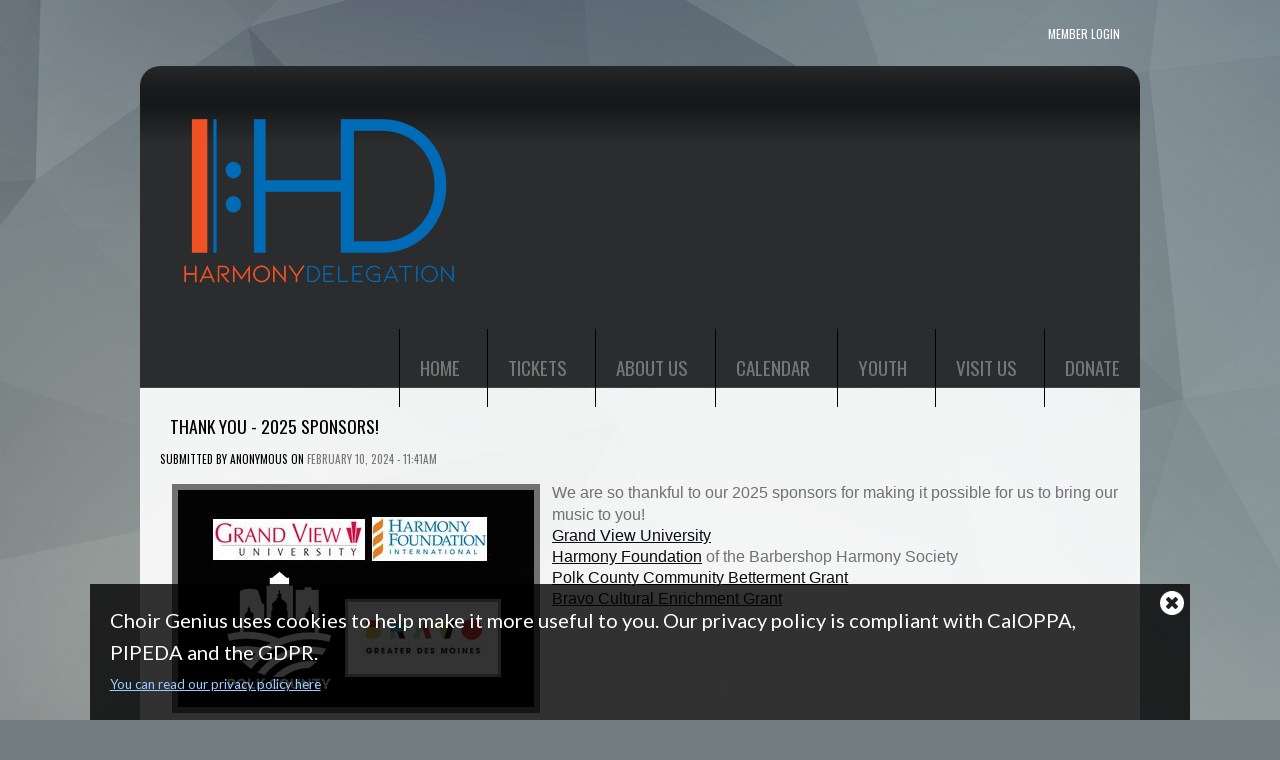

--- FILE ---
content_type: text/html; charset=utf-8
request_url: https://harmonydelegation.com/node/15354
body_size: 7003
content:
<!DOCTYPE html PUBLIC "-//W3C//DTD HTML+RDFa 1.1//EN"
"http://www.w3.org/MarkUp/DTD/xhtml-rdfa-1.dtd">
<!--[if IE 8 ]><html lang="en" dir="ltr" version="HTML+RDFa 1.1"
  xmlns:content="http://purl.org/rss/1.0/modules/content/"
  xmlns:dc="http://purl.org/dc/terms/"
  xmlns:foaf="http://xmlns.com/foaf/0.1/"
  xmlns:og="http://ogp.me/ns#"
  xmlns:rdfs="http://www.w3.org/2000/01/rdf-schema#"
  xmlns:sioc="http://rdfs.org/sioc/ns#"
  xmlns:sioct="http://rdfs.org/sioc/types#"
  xmlns:skos="http://www.w3.org/2004/02/skos/core#"
  xmlns:xsd="http://www.w3.org/2001/XMLSchema#" class="no-js ie8"><![endif]-->
<!--[if IE 9 ]><html lang="en" dir="ltr" version="HTML+RDFa 1.1"
  xmlns:content="http://purl.org/rss/1.0/modules/content/"
  xmlns:dc="http://purl.org/dc/terms/"
  xmlns:foaf="http://xmlns.com/foaf/0.1/"
  xmlns:og="http://ogp.me/ns#"
  xmlns:rdfs="http://www.w3.org/2000/01/rdf-schema#"
  xmlns:sioc="http://rdfs.org/sioc/ns#"
  xmlns:sioct="http://rdfs.org/sioc/types#"
  xmlns:skos="http://www.w3.org/2004/02/skos/core#"
  xmlns:xsd="http://www.w3.org/2001/XMLSchema#" class="no-js ie9"><![endif]-->
<!--[if (gt IE 9)|!(IE)]><!--><html lang="en" dir="ltr" version="HTML+RDFa 1.1"
  xmlns:content="http://purl.org/rss/1.0/modules/content/"
  xmlns:dc="http://purl.org/dc/terms/"
  xmlns:foaf="http://xmlns.com/foaf/0.1/"
  xmlns:og="http://ogp.me/ns#"
  xmlns:rdfs="http://www.w3.org/2000/01/rdf-schema#"
  xmlns:sioc="http://rdfs.org/sioc/ns#"
  xmlns:sioct="http://rdfs.org/sioc/types#"
  xmlns:skos="http://www.w3.org/2004/02/skos/core#"
  xmlns:xsd="http://www.w3.org/2001/XMLSchema#" class="no-js"><!--<![endif]-->
<head profile="http://www.w3.org/1999/xhtml/vocab">

  <meta charset="utf-8" />
<meta name="Generator" content="Drupal 7 (http://drupal.org)" />
<link rel="canonical" href="/node/15354" />
<link rel="shortlink" href="/node/15354" />
<link rel="shortcut icon" href="https://harmonydelegation.com/sites/harmonydelegation.com/files/Harmony%20Delegation-tagline%20small_0.png" type="image/png" />
  
  <!--[if lte IE 7]> <div style=' text-align:center; clear: both; padding:0 0 0 15px; position: relative;'> <a href="http://windows.microsoft.com/en-US/internet-explorer/products/ie/home?ocid=ie6_countdown_bannercode"><img src="http://storage.ie6countdown.com/assets/100/images/banners/warning_bar_0000_us.jpg" border="0" height="42" width="820" alt="You are using an outdated browser. For a faster, safer browsing experience, upgrade for free today." /></a></div> <![endif]-->
  
  <title>Thank You - 2025 Sponsors! | Harmony Delegation Chorus</title>
  <meta name="viewport" content="initial-scale = 1.0,maximum-scale = 1.0">
  
  <!--[if LT IE 9]>
  <script src="http://html5shim.googlecode.com/svn/trunk/html5.js"></script>
  <![endif]-->
  
  <!--[if lte IE 8]>
	<style type="text/css">
    	.poll .bar, .poll .bar .foreground { behavior:url(/sites/all/themes/g3pub-themes/surfer/js/PIE.php); zoom:1}
	</style>
<![endif]-->

  <style type="text/css" media="all">
@import url("https://harmonydelegation.com/modules/system/system.base.css?t37bra");
@import url("https://harmonydelegation.com/modules/system/system.menus.css?t37bra");
@import url("https://harmonydelegation.com/modules/system/system.messages.css?t37bra");
@import url("https://harmonydelegation.com/modules/system/system.theme.css?t37bra");
</style>
<style type="text/css" media="all">
@import url("https://harmonydelegation.com/modules/book/book.css?t37bra");
@import url("https://harmonydelegation.com/sites/all/modules/g3modules/calendar/css/calendar_multiday.css?t37bra");
@import url("https://harmonydelegation.com/modules/comment/comment.css?t37bra");
@import url("https://harmonydelegation.com/sites/all/modules/g3modules/date/date_repeat_field/date_repeat_field.css?t37bra");
@import url("https://harmonydelegation.com/modules/field/theme/field.css?t37bra");
@import url("https://harmonydelegation.com/sites/all/modules/g3modules/field_hidden/field_hidden.css?t37bra");
</style>
<style type="text/css" media="screen">
@import url("https://harmonydelegation.com/sites/all/modules/g3modules/flexslider/assets/css/flexslider_img.css?t37bra");
</style>
<style type="text/css" media="all">
@import url("https://harmonydelegation.com/sites/all/modules/g3modules/forena/forena_query.css?t37bra");
@import url("https://harmonydelegation.com/modules/node/node.css?t37bra");
@import url("https://harmonydelegation.com/modules/poll/poll.css?t37bra");
@import url("https://harmonydelegation.com/modules/search/search.css?t37bra");
@import url("https://harmonydelegation.com/modules/user/user.css?t37bra");
@import url("https://harmonydelegation.com/sites/all/modules/g3modules/views/css/views.css?t37bra");
@import url("https://harmonydelegation.com/sites/all/modules/g3modules/ckeditor/css/ckeditor.css?t37bra");
</style>
<style type="text/css" media="all">
@import url("https://harmonydelegation.com/sites/all/modules/g3modules/colorbox/styles/default/colorbox_style.css?t37bra");
@import url("https://harmonydelegation.com/sites/all/modules/g3modules/ctools/css/ctools.css?t37bra");
@import url("https://harmonydelegation.com/sites/all/modules/g3modules/follow/follow.css?t37bra");
@import url("https://harmonydelegation.com/sites/all/modules/g3modules/responsive_menus/styles/responsive_menus_simple/css/responsive_menus_simple.css?t37bra");
@import url("https://harmonydelegation.com/sites/all/libraries/select2/select2.css?t37bra");
@import url("https://harmonydelegation.com/sites/all/modules/g3modules/select2/css/select2_integration.css?t37bra");
@import url("https://harmonydelegation.com/sites/all/libraries/superfish/css/superfish.css?t37bra");
</style>
<style type="text/css" media="screen">
@import url("https://harmonydelegation.com/sites/all/themes/g3pub-themes/surfer/css/boilerplate.css?t37bra");
@import url("https://harmonydelegation.com/sites/all/themes/g3pub-themes/surfer/css/style.css?t37bra");
@import url("https://harmonydelegation.com/sites/all/themes/g3pub-themes/surfer/css/groupanizer.css?t37bra");
@import url("https://harmonydelegation.com/sites/all/themes/g3pub-themes/surfer/css/maintenance-page.css?t37bra");
@import url("https://harmonydelegation.com/sites/harmonydelegation.com/files/less/68d6ae48a9c064.46993555/sites/all/themes/g3pub-themes/surfer/css/less-style.css?t37bra");
@import url("https://harmonydelegation.com/sites/all/themes/g3pub-themes/surfer/jplayer/jplayer.css?t37bra");
</style>
<style type="text/css" media="all">
@import url("https://harmonydelegation.com/sites/all/modules/g3modules/cookie_banner/css/cookie_banner.css?t37bra");
</style>
<style type="text/css" media="all">
<!--/*--><![CDATA[/*><!--*/
body{background:#727c7f url(https://harmonydelegation.com/sites/harmonydelegation.com/files/Grey%20Geo%20Background_2.jpg) no-repeat fixed center top !important;}

/*]]>*/-->
</style>
<style type="text/css" media="all">
@import url("https://harmonydelegation.com/sites/harmonydelegation.com/files/fontyourface/font.css?t37bra");
</style>
<link type="text/css" rel="stylesheet" href="https://fonts.googleapis.com/css?family=Lato:regular&amp;subset=latin-ext" media="all" />
<style type="text/css" media="all">
@import url("https://harmonydelegation.com/sites/harmonydelegation.com/files/css_injector/css_injector_1.css?t37bra");
@import url("https://harmonydelegation.com/sites/harmonydelegation.com/files/css_injector/css_injector_2.css?t37bra");
@import url("https://harmonydelegation.com/sites/harmonydelegation.com/files/css_injector/css_injector_4.css?t37bra");
</style>
  <script type="text/javascript" src="https://harmonydelegation.com/sites/all/modules/g3modules/jquery_update/replace/jquery/1.8/jquery.min.js?v=1.8.3"></script>
<script type="text/javascript" src="https://harmonydelegation.com/misc/jquery-extend-3.4.0.js?v=1.8.3"></script>
<script type="text/javascript" src="https://harmonydelegation.com/misc/jquery-html-prefilter-3.5.0-backport.js?v=1.8.3"></script>
<script type="text/javascript" src="https://harmonydelegation.com/misc/jquery.once.js?v=1.2"></script>
<script type="text/javascript" src="https://harmonydelegation.com/misc/drupal.js?t37bra"></script>
<script type="text/javascript" src="https://harmonydelegation.com/sites/all/modules/g3modules/select2/js/Drupal.select2.js?t37bra"></script>
<script type="text/javascript" src="https://harmonydelegation.com/sites/all/libraries/colorbox/jquery.colorbox-min.js?t37bra"></script>
<script type="text/javascript" src="https://harmonydelegation.com/sites/all/modules/g3modules/colorbox/js/colorbox.js?t37bra"></script>
<script type="text/javascript" src="https://harmonydelegation.com/sites/all/modules/g3modules/colorbox/styles/default/colorbox_style.js?t37bra"></script>
<script type="text/javascript" src="https://harmonydelegation.com/sites/all/modules/g3modules/responsive_menus/styles/responsive_menus_simple/js/responsive_menus_simple.js?t37bra"></script>
<script type="text/javascript" src="https://harmonydelegation.com/sites/all/modules/g3modules/google_analytics/googleanalytics.js?t37bra"></script>
<script type="text/javascript">
<!--//--><![CDATA[//><!--
(function(i,s,o,g,r,a,m){i["GoogleAnalyticsObject"]=r;i[r]=i[r]||function(){(i[r].q=i[r].q||[]).push(arguments)},i[r].l=1*new Date();a=s.createElement(o),m=s.getElementsByTagName(o)[0];a.async=1;a.src=g;m.parentNode.insertBefore(a,m)})(window,document,"script","https://www.google-analytics.com/analytics.js","ga");ga("create", "UA-57461702-1", {"cookieDomain":"auto"});ga("send", "pageview");
//--><!]]>
</script>
<script type="text/javascript" src="https://harmonydelegation.com/sites/all/modules/g3modules/cookie_banner/js/cookie_banner.js?t37bra"></script>
<script type="text/javascript" src="https://harmonydelegation.com/sites/all/libraries/select2/select2.min.js?t37bra"></script>
<script type="text/javascript" src="https://harmonydelegation.com/sites/all/libraries/superfish/jquery.hoverIntent.minified.js?t37bra"></script>
<script type="text/javascript" src="https://harmonydelegation.com/sites/all/libraries/superfish/sftouchscreen.js?t37bra"></script>
<script type="text/javascript" src="https://harmonydelegation.com/sites/all/libraries/superfish/superfish.js?t37bra"></script>
<script type="text/javascript" src="https://harmonydelegation.com/sites/all/libraries/superfish/supersubs.js?t37bra"></script>
<script type="text/javascript" src="https://harmonydelegation.com/sites/all/modules/g3modules/superfish/superfish.js?t37bra"></script>
<script type="text/javascript" src="https://harmonydelegation.com/sites/all/themes/g3pub-themes/surfer/js/surfer.core.js?t37bra"></script>
<script type="text/javascript" src="https://harmonydelegation.com/sites/all/themes/g3pub-themes/surfer/js/jquery.loader.js?t37bra"></script>
<script type="text/javascript">
<!--//--><![CDATA[//><!--
jQuery.extend(Drupal.settings, {"basePath":"\/","pathPrefix":"","setHasJsCookie":0,"ajaxPageState":{"theme":"surfer","theme_token":"cFMsCssS5olhf35nOh3nXz2pkPT7OvOUEc4_8W-45P8","js":{"sites\/all\/modules\/g3modules\/jquery_update\/replace\/jquery\/1.8\/jquery.min.js":1,"misc\/jquery-extend-3.4.0.js":1,"misc\/jquery-html-prefilter-3.5.0-backport.js":1,"misc\/jquery.once.js":1,"misc\/drupal.js":1,"sites\/all\/modules\/g3modules\/select2\/js\/Drupal.select2.js":1,"sites\/all\/libraries\/colorbox\/jquery.colorbox-min.js":1,"sites\/all\/modules\/g3modules\/colorbox\/js\/colorbox.js":1,"sites\/all\/modules\/g3modules\/colorbox\/styles\/default\/colorbox_style.js":1,"sites\/all\/modules\/g3modules\/responsive_menus\/styles\/responsive_menus_simple\/js\/responsive_menus_simple.js":1,"sites\/all\/modules\/g3modules\/google_analytics\/googleanalytics.js":1,"0":1,"sites\/all\/modules\/g3modules\/cookie_banner\/js\/cookie_banner.js":1,"sites\/all\/libraries\/select2\/select2.min.js":1,"sites\/all\/libraries\/superfish\/jquery.hoverIntent.minified.js":1,"sites\/all\/libraries\/superfish\/sftouchscreen.js":1,"sites\/all\/libraries\/superfish\/superfish.js":1,"sites\/all\/libraries\/superfish\/supersubs.js":1,"sites\/all\/modules\/g3modules\/superfish\/superfish.js":1,"sites\/all\/themes\/g3pub-themes\/surfer\/js\/surfer.core.js":1,"sites\/all\/themes\/g3pub-themes\/surfer\/js\/jquery.loader.js":1},"css":{"modules\/system\/system.base.css":1,"modules\/system\/system.menus.css":1,"modules\/system\/system.messages.css":1,"modules\/system\/system.theme.css":1,"modules\/book\/book.css":1,"sites\/all\/modules\/g3modules\/calendar\/css\/calendar_multiday.css":1,"modules\/comment\/comment.css":1,"sites\/all\/modules\/g3modules\/date\/date_repeat_field\/date_repeat_field.css":1,"modules\/field\/theme\/field.css":1,"sites\/all\/modules\/g3modules\/field_hidden\/field_hidden.css":1,"sites\/all\/modules\/g3modules\/flexslider\/assets\/css\/flexslider_img.css":1,"sites\/all\/modules\/g3modules\/forena\/forena_query.css":1,"modules\/node\/node.css":1,"modules\/poll\/poll.css":1,"modules\/search\/search.css":1,"modules\/user\/user.css":1,"sites\/all\/modules\/g3modules\/views\/css\/views.css":1,"sites\/all\/modules\/g3modules\/ckeditor\/css\/ckeditor.css":1,"sites\/all\/modules\/g3modules\/colorbox\/styles\/default\/colorbox_style.css":1,"sites\/all\/modules\/g3modules\/ctools\/css\/ctools.css":1,"sites\/all\/modules\/g3modules\/follow\/follow.css":1,"sites\/all\/modules\/g3modules\/responsive_menus\/styles\/responsive_menus_simple\/css\/responsive_menus_simple.css":1,"sites\/all\/libraries\/select2\/select2.css":1,"sites\/all\/modules\/g3modules\/select2\/css\/select2_integration.css":1,"sites\/all\/libraries\/superfish\/css\/superfish.css":1,"sites\/all\/themes\/g3pub-themes\/surfer\/css\/boilerplate.css":1,"sites\/all\/themes\/g3pub-themes\/surfer\/css\/style.css":1,"sites\/all\/themes\/g3pub-themes\/surfer\/css\/groupanizer.css":1,"sites\/all\/themes\/g3pub-themes\/surfer\/css\/maintenance-page.css":1,"sites\/all\/themes\/g3pub-themes\/surfer\/css\/less-style.less":1,"sites\/all\/themes\/g3pub-themes\/surfer\/jplayer\/jplayer.css":1,"sites\/all\/modules\/g3modules\/cookie_banner\/css\/cookie_banner.css":1,"0":1,"sites\/harmonydelegation.com\/files\/fontyourface\/font.css":1,"https:\/\/fonts.googleapis.com\/css?family=Lato:regular\u0026subset=latin-ext":1,"public:\/\/css_injector\/css_injector_1.css":1,"public:\/\/css_injector\/css_injector_2.css":1,"public:\/\/css_injector\/css_injector_4.css":1}},"colorbox":{"opacity":"0.85","current":"{current} of {total}","previous":"\u00ab Prev","next":"Next \u00bb","close":"Close","maxWidth":"98%","maxHeight":"98%","fixed":true,"mobiledetect":true,"mobiledevicewidth":"480px"},"jcarousel":{"ajaxPath":"\/jcarousel\/ajax\/views"},"responsive_menus":[{"toggler_text":"Menu","selectors":["#menu-groupanizer-menu"],"media_size":"1024","media_unit":"px","absolute":"1","remove_attributes":"1","responsive_menus_style":"responsive_menus_simple"}],"googleanalytics":{"trackOutbound":1,"trackMailto":1,"trackDownload":1,"trackDownloadExtensions":"7z|aac|arc|arj|asf|asx|avi|bin|csv|doc(x|m)?|dot(x|m)?|exe|flv|gif|gz|gzip|hqx|jar|jpe?g|js|mp(2|3|4|e?g)|mov(ie)?|msi|msp|pdf|phps|png|ppt(x|m)?|pot(x|m)?|pps(x|m)?|ppam|sld(x|m)?|thmx|qtm?|ra(m|r)?|sea|sit|tar|tgz|torrent|txt|wav|wma|wmv|wpd|xls(x|m|b)?|xlt(x|m)|xlam|xml|z|zip","trackColorbox":1},"cookie_banner":{"cookie_banner_message":"\n\u003Cdiv id=\u0022cookie-banner\u0022\u003E\n  \u003Cp\u003E\n    Choir Genius uses cookies to help make it more useful to you. Our privacy policy is compliant with CalOPPA, PIPEDA and the GDPR.    \u003Ca href=\u0022https:\/\/termsfeed.com\/privacy-policy\/acccf5abd7ad580dcfcbd615a6bfaa2b\u0022\u003EYou can read our privacy policy here\u003C\/a\u003E\n  \u003C\/p\u003E\n\n  \u003Cbutton class=\u0022close\u0022\u003E\n    \u003Cspan\u003EClose cookie notice\u003C\/span\u003E\n  \u003C\/button\u003E\n\u003C\/div\u003E\n","cookie_banner_name":"harmonydelegation-com-eu-cookie","cookie_banner_duration":1776749126},"select_2":{"excludes":{"by_id":{"values":[],"reg_exs":[]},"by_class":[],"by_selectors":[]},"branch":3,"default_settings":{"separator":"\u00b6","jqui_sortable":false,"dropdownAutoWidth":true,"width":"auto","containerCssClass":"","minimumResultsForSearch":"15"},"process_all_selects_on_page":true,"no_version_check":false,"elements":[],"settings_updated":true},"superfish":{"1":{"id":"1","sf":{"animation":{"opacity":"show"},"speed":"\u0027fast\u0027","autoArrows":false,"dropShadows":true,"disableHI":false},"plugins":{"touchscreen":{"mode":"always_active"},"supposition":false,"bgiframe":false,"supersubs":{"minWidth":"12","maxWidth":"27","extraWidth":1}}}}});
//--><!]]>
</script>
  <script type="text/javascript">
  WebFontConfig = {
    google: { families: [ 'Oswald::latin' ] }
  };
  (function() {
    var wf = document.createElement('script');
    wf.src = ('https:' == document.location.protocol ? 'https' : 'http') +
      '://ajax.googleapis.com/ajax/libs/webfont/1/webfont.js';
    wf.type = 'text/javascript';
    wf.async = 'true';
    var s = document.getElementsByTagName('script')[0];
    s.parentNode.insertBefore(wf, s);
  })(); </script>
  <script type="text/javascript">
  jQuery(document).ready(function($) {
    if(navigator.platform == 'iPad' || navigator.platform == 'iPhone' || navigator.platform == 'iPod'){
      $("div#colorbox").css("display", "none !important");
      $("#cboxOverlay").css("visibility", "hidden");
      $("#back-top").css("visibility", "hidden");
    };
  });
</script>

</head>
<body id="body" class="html not-front not-logged-in no-sidebars page-node page-node- page-node-15354 node-type-blog with-navigation with-subnav page-15354 section-node" >

    
<div id="page-wrapper">

  <div id="page">

    <header id="header" role="banner" class="clearfix">
                
                    <div class="section-1 clearfix">
				<div class="page">
					  <div class="region region-user-menu">
    <div id="block-system-user-menu" class="block block-system block-menu block-odd">

      
  <div class="content">
    <ul class="menu clearfix"><li class="first last leaf member-login mid-885"><a href="/user/login" title="">Member Login</a></li>
</ul>  </div><!-- /.content -->

</div><!-- /.block -->  </div>
				</div>
            </div>
				
		<div class="section-2 clearfix">
        	<div class="col1">
            	
                    <a href="/" title="Home" rel="home" id="logo">
                        <img src="https://harmonydelegation.com/sites/harmonydelegation.com/files/Harmony%20Delegation-tagline%20small_0.png" alt="Home" />
                    </a>
                            
                            </div>
                            <div class="col2">
                      <div class="region region-menu">
    <div id="block-superfish-1" class="block block-superfish block-even">

      
  <div class="content">
    <ul id="superfish-1" class="menu sf-menu sf-main-menu sf-horizontal sf-style-none sf-total-items-7 sf-parent-items-3 sf-single-items-4"><li id="menu-864-1" class="first odd sf-item-1 sf-depth-1 sf-no-children"><a href="/" title="" class="sf-depth-1">Home</a></li><li id="menu-3186-1" class="middle even sf-item-2 sf-depth-1 sf-no-children"><a href="https://harmonydelegation.com/Spring Concert 2025" title="Catch the Harmony - May 17, 3PM  - No tickets needed,  Free-will Donation requested" class="sf-depth-1">Tickets</a></li><li id="menu-2601-1" class="middle odd sf-item-3 sf-depth-1 sf-total-children-5 sf-parent-children-0 sf-single-children-5 menuparent"><a href="/node/17976" class="sf-depth-1 menuparent">About Us</a><ul><li id="menu-2605-1" class="first odd sf-item-1 sf-depth-2 sf-no-children"><a href="/node/17976" class="sf-depth-2">About Us</a></li><li id="menu-2603-1" class="middle even sf-item-2 sf-depth-2 sf-no-children"><a href="/node/17978" class="sf-depth-2">Strategic Plan</a></li><li id="menu-911-1" class="middle odd sf-item-3 sf-depth-2 sf-no-children"><a href="/mission" class="sf-depth-2">Mission &amp; Vision</a></li><li id="menu-1021-1" class="middle even sf-item-4 sf-depth-2 sf-no-children"><a href="/node/14864" class="sf-depth-2">Chapter Leadership</a></li><li id="menu-873-1" class="last odd sf-item-5 sf-depth-2 sf-no-children"><a href="/ensembles/85" title="" class="sf-depth-2">Our Quartets</a></li></ul></li><li id="menu-883-1" class="middle even sf-item-4 sf-depth-1 sf-no-children"><a href="/HD%20Calendar" title="HD Calendar of Events and Rehearsals" class="sf-depth-1">Calendar</a></li><li id="menu-916-1" class="middle odd sf-item-5 sf-depth-1 sf-total-children-1 sf-parent-children-0 sf-single-children-1 menuparent"><a href="/youth" title="" class="sf-depth-1 menuparent">Youth</a><ul><li id="menu-915-1" class="firstandlast odd sf-item-1 sf-depth-2 sf-no-children"><a href="/youth" class="sf-depth-2">Youth Programs</a></li></ul></li><li id="menu-917-1" class="middle even sf-item-6 sf-depth-1 sf-no-children"><a href="/join" class="sf-depth-1">Visit Us</a></li><li id="menu-2815-1" class="last odd sf-item-7 sf-depth-1 sf-total-children-1 sf-parent-children-0 sf-single-children-1 menuparent"><a href="/Donation%20to%20HD" title="" class="sf-depth-1 menuparent">Donate</a><ul><li id="menu-3190-1" class="firstandlast odd sf-item-1 sf-depth-2 sf-no-children"><a href="https://harmonydelegation.com/Donation%20to%20HD" title="" class="sf-depth-2">Donation to Harmony Delegation Chorus</a></li></ul></li></ul>  </div><!-- /.content -->

</div><!-- /.block -->  </div>
                </div>
                    </div>

		        
    </header><!-- /#header -->
 

  <div id="main-wrapper">
    <div id="main" class="clearfix">
    
              
      <div id="content" class="column" role="main">
        <div class="section">
        
                
                
                
                  <h1 class="title" id="page-title">Thank You - 2025 Sponsors!</h1>
                
                
                  <div class="tabs"></div>
                
                
                
          <div class="region region-content">
    <div id="block-system-main" class="block block-system block-odd">

      
  <div class="content">
    <article id="node-15354" class="node node-blog node-promoted node-sticky node-odd published with-comments sticky promote node-full clearfix" about="/node/15354" typeof="sioc:Post sioct:BlogPost">
    
      <header>
      
                  <span property="dc:title" content="Thank You - 2025 Sponsors!" class="rdf-meta element-hidden"></span>
            
      <p class="submitted">
        <span property="dc:date dc:created" content="2024-02-10T11:41:03-06:00" datatype="xsd:dateTime" rel="sioc:has_creator">Submitted by <span class="username" xml:lang="" typeof="sioc:UserAccount" property="foaf:name" datatype="">Anonymous</span> on </span>        <time pubdate datetime="2024-02-10T11:41:03">
        February 10, 2024 - 11:41am        </time>
      </p>
          </header>
  
  <div class="content">
    <div class="field field-name-body field-type-text-with-summary field-label-hidden"><div class="field-items"><div class="field-item even" property="content:encoded"><div>
<div><span style="font-size:16px;"><span style="font-family: verdana,geneva,sans-serif;"><img alt="" src="https://harmonydelegation.com/sites/harmonydelegation.com/files/img_bio/HDCSponsor%20%20Logos%202021%20Website%20Home%20Page.jpg" style="border-width: 6px; border-style: solid; margin: 3px 12px; width: 356px; height: 217px; float: left;" />We are so thankful to our 2025 sponsors for making it possible for us to bring our music to you!</span></span></div>
<div><span style="font-family:tahoma,geneva,sans-serif;"><span style="font-size: 16px;"><a href="http://www.grandview.edu/default.aspx">Grand View University</a><br />
<a href="http://www.harmonyfoundation.org">Harmony Foundation</a> of the Barbershop Harmony Society<br />
<a href="https://apps.polkcountyiowa.gov/CommunityGrants/media/Community%20Betterment%20Grant%20Instructions.pdf">Polk County Community Betterment Grant</a><br />
<a href="http://www.bravogreaterdesmoines.org/grants/">Bravo Cultural Enrichment Grant</a></span></span></div>
</div>
</div></div></div>  </div><!-- /.content -->

      <footer>
            <ul class="links inline"><li class="blog_usernames_blog first last"><a href="/blog/0" title="Read Anonymous&#039;s latest blog entries.">Anonymous&#039;s blog</a></li>
</ul>    </footer>
  
  
</article><!-- /.node -->
  </div><!-- /.content -->

</div><!-- /.block -->  </div>
        
        </div><!-- /.section -->
      </div><!-- /#content -->
    
		
    </div><!-- /#main -->
  </div><!-- /#main-wrapper -->
  
	
			<div class="content-bottom">
			<div class="page">
				  <div class="region region-content-bottom">
    <section id="block-block-2" class="block block-block block-even">

        <h2>Contact us</h2>
    
  <div class="content">
    <p><span><u>Please contact:</u>:<br />
<strong>E-mail</strong>: <br />
<u>contact@<br />
harmonydelegation.com</u><br />
<strong>Cell</strong>: 515-965-8350<br />
<u>Leave voice mail</u>:<br />
<span>515-259-0764</span></span></p>
<p> </p>
<p> </p>
  </div><!-- /.content -->

</section><!-- /.block --><section id="block-block-10" class="block block-block block-odd">

        <h2>Weekly Rehearsals</h2>
    
  <div class="content">
    <p>Every Monday evening at 6:30 PM<br />
Grand View University<br />
Cowles Building<br />
1330 Morton Avenue<br />
Des Moines, IA 50316<br />
<a href="https://www.google.com/maps/place/1330+Morton+Ave,+Des+Moines,+IA+50316,+USA/@41.6195491,-93.6044283,17z/data=!3m1!4b1!4m2!3m1!1s0x87ee998ca8fa94e9:0x51a628e25ff804a0" target="_blank">&lt;&lt; MAP &gt;&gt;</a></p>
  </div><!-- /.content -->

</section><!-- /.block --><section id="block-block-9" class="block block-block block-even">

        <h2>Follow Us</h2>
    
  <div class="content">
    <p><a href="https://www.facebook.com/HarmonyDelegationChorus"><img alt="" src="https://harmonydelegation.com/sites/harmonydelegation.com/files/img_misc/facebook.png" style="border-width: 2px; border-style: solid; width: 200px; height: 49px;" /></a></p>
  </div><!-- /.content -->

</section><!-- /.block -->  </div>
			</div>
		</div>
	    <footer id="footer" role="contentinfo">
        <div class="footer-wrapper clearfix">
			        </div><!-- /#footer-wrapper -->
    </footer><!-- /#footer -->

  </div><!-- /#page -->
</div><!-- /#page-wrapper -->
    <div class="region region-page-bottom">
    <div id='powered-by-groupanizer' style='text-align:center;'><a href='http://www.groupanizer.com'><img src='/sites/all/themes/g3pub-themes/surfer/footer.png' border='0'></a></div>  </div>
 
<script defer src="https://static.cloudflareinsights.com/beacon.min.js/vcd15cbe7772f49c399c6a5babf22c1241717689176015" integrity="sha512-ZpsOmlRQV6y907TI0dKBHq9Md29nnaEIPlkf84rnaERnq6zvWvPUqr2ft8M1aS28oN72PdrCzSjY4U6VaAw1EQ==" data-cf-beacon='{"version":"2024.11.0","token":"30d365b0f02f4155926c87d72da3246d","r":1,"server_timing":{"name":{"cfCacheStatus":true,"cfEdge":true,"cfExtPri":true,"cfL4":true,"cfOrigin":true,"cfSpeedBrain":true},"location_startswith":null}}' crossorigin="anonymous"></script>
</body>
</html>

--- FILE ---
content_type: text/css
request_url: https://harmonydelegation.com/sites/harmonydelegation.com/files/fontyourface/font.css?t37bra
body_size: -325
content:
p, div, body { font-family: 'Lato'; font-style: normal; font-weight: normal; }


--- FILE ---
content_type: text/css
request_url: https://harmonydelegation.com/sites/harmonydelegation.com/files/css_injector/css_injector_1.css?t37bra
body_size: -253
content:
.section-2 .col1 {
    margin-bottom: -1%;
    margin-top: 0%;
    padding-bottom: 20px;
    padding-left: 19px;
    position: relative;
    z-index: 100;
}
.section-2 .col2 {
padding-top:10px;
}

#superfish-1 {
top:20px;
}

--- FILE ---
content_type: text/css
request_url: https://harmonydelegation.com/sites/all/themes/g3pub-themes/surfer/css/style.css?t37bra
body_size: 8935
content:
/* $Id: style.css,v 1.5.2.6 2011/02/18 05:26:30 andregriffin Exp $ */
/* Drupal 7 Framework
------------------------------------------------*/
body#body {
  background:url(../images/bg.jpg) center 0 no-repeat #0c1116;
  color:#727171;
  font-family:Arial, Helvetica, sans-serif;
  font-size:12px;
  line-height:19px;
  margin:0;
  padding:0;
  min-width:320px;
  position:relative;
}

p {margin-bottom:15px;}

a { color:#fff; outline:none;}
a:hover {
  color: #2cb1b9;
  text-decoration: none;
}

div#block-system-main ul { list-style: disc inside none; margin-left: 2em; text-indent: 0.5em; }
div#block-system-main ol { list-style: decimal inside none; margin-left: 2em; }


#page {width:1000px; margin:0 auto;}
.page {width:960px; margin:0 auto; overflow:hidden;}

/*** Header ***/
#header {
	position: relative;
}
#cboxTitle {background:#ccc;}
.section-1 {padding:11px 0 25px;}
.section-1 .page {overflow:visible;}
.section-1 .page:after {clear:both; width:100%; position:relative; display:block; content:"";}
.section-2 .col1 { float:left;padding:11px 0 0 20px;}
.section-2 .col2 { float:right;}

.section-2 {background:url(../images/bg1.gif) 0 0 repeat-x #2b2c2e; border-radius:20px 20px 0 0;}
#block-system-user-menu {padding-top:15px;}

#header #logo {
  margin:0 20px 0 0;
}
#header #site-name-slogan {
  float: left;
}
#header #site-name {
  font-family: Helvetica, Helvetica Neue, Arial, sans-serif;
  font-size:30px;
  font-weight:bold;
  line-height:normal;
  margin:0;
}
#header #site-name a { text-decoration:none}

#block-system-user-menu .content ul {overflow:hidden; float:right;}
#block-system-user-menu .content ul li {
	float:left;
	font-family:"Oswald", sans-serif;
	font-size:12px;
	line-height:15px;
	text-transform:uppercase;
	margin-right:16px;
	}
#block-system-user-menu .content ul li.last {margin-right:0;}	
#block-system-user-menu .content ul li a {
	text-decoration:none;
	color:#fff;
	}	
#block-system-user-menu .content ul li a:hover {text-decoration:underline;color:#2cb1b9;}

/*****************Main menu*****************/
#superfish-1 { 
	background:none;
	float:left;
	margin:0px;
	position:relative;
	width:auto;
}
	#superfish-1 > li {
		font-family: 'Oswald', sans-serif;
		background:none;
		border-left:1px solid #000;
		overflow:inherit;
		padding:0;
		text-align:center;
	}
		#superfish-1 > li > a {
			border:0;
			color:#767676;
			font-size:19px;
			line-height:23px;
			padding:27px 20px 28px;
			text-decoration:none;
			text-transform:uppercase;
		}
		#superfish-1 > li > a:hover, #superfish-1 > li > a.active, #superfish-1 > li > a.sfHover{
			color:#fff;
			background:url(../images/menu-hover.gif) 0 0 repeat-x #1e1f20;
		}
		#superfish-1 > li.last a {border-radius:0 20px 0 0;}

	#superfish-1 ul {
		background:url(../images/submenu.gif) 0 0 repeat-x #222222;
		border:0px solid #1b1b1b;
		display:none;
		padding:15px 15px 14px 21px;
		top:77px !important;
		left:-1px;
		width:120px !important;
	}
	.sf-navbar > li > ul { margin-top:3px;}
	
		#superfish-1 ul li {
			background:url(../images/menu-marker.gif) 0 8px no-repeat;
			border-bottom:0;
			height:auto;
			text-align:left;
			padding:0 0 6px 12px;
		}
		#superfish-1 ul li a:visited, #superfish-1 ul li a {
			border:0;
			color:#676767;
			font-size:12px;
			line-height:20px;
			text-align:left;
			text-decoration:none;
			text-transform:uppercase;
			display:inline-block;
		}
		#superfish-1 ul li a:hover, #superfish-1 ul li a.active {color:#fff;}

	#superfish-1 ul li ul{
		left:132px !important;
		padding:10px 0 !important;
		top:0 !important;
	}
	#superfish-1 ul li ul li {
		background:none;
		margin-bottom:1px;
	}
/****************************************/

/***********Breadcrumb*************/
#breadcrumb { 
	color:#000;
	margin-top:16px;
	padding:0px 3px 15px;
}
	#breadcrumb a { 
		color:#000;
		font-size:12px;
		text-decoration:none;
		padding:0 3px;
	}
	#breadcrumb a:last-child { padding-right:0}
	#breadcrumb a:hover { color:#0c0d0f;}
	
.views-field img {width:100%; height:auto;}	
	
/**********************/

/*** MAIN ***/
#main-wrapper {background:url(../images/main-bg.png) 0 0 repeat; border-top:1px solid #414243; overflow:hidden;}
#main-wrapper #main {width:960px; margin:0 auto;}
.section .region { width:100%;}

#sidebar-first {background:#000;}
#sidebar-first .section { padding:0px 20px 0px 0px;}

#content {padding-top:27px;}
#content .section {padding-right:30px;}
	.region-content a {
		color:#767676;
		}
	.region-content a:hover {color:#000;}	

#sidebar-second {background:#000;}
#sidebar-second .section {margin:0px -30px 0 -20px; padding: 25px 30px 19px 21px; background:url(../images/aside.jpg) center 0 no-repeat #000; overflow:hidden;}

.region-content { overflow:hidden;}


/***********Admin tabs*************/
.tabs-wrapper {
  margin: 1px 0 20px;
}
div.tabs { 
	overflow:hidden;
}
	.tabs ul.primary li { margin-bottom:-1px;}
	.tabs ul.primary li a { 
		background:#EDEDED;
		border:1px solid #BBB;
		border-radius:5px 5px 0 0;
		text-shadow:0 1px 0 #FFF;
	}
	.tabs ul.primary {
		border:0;
		border-bottom:1px solid #c9c9c9;
		margin:10px 0 10px 0;
		overflow:hidden;
		padding:4px 0;
	}
	.tabs ul li a{
		background:#464646;
		border-bottom:0;
		color:#000;
		font-size:12px;
		font-weight:normal;
		margin:0;
		overflow:hidden;
		padding:3px 15px 4px;
		-webkit-transition:background 0.1s linear;
		-moz-transition:background 0.1s linear;
		}
		.tabs ul li a.active, .tabs ul li a:hover { 
			background:#0c0d0f;
			color:#fff;
			text-shadow:none;
		}
/***********************/


/****************Comments form*******************/
article.comment header{ width:100%; overflow:hidden;}
.user-picture { float:left; margin-right:15px;}
section#comments h2.title {
	color:#292a2b;
	font-size:18px;
	margin-bottom:16px;
}

#comment-form label {
	color:#727171;
	padding-bottom:6px;
	display:table;
}
#comment-form .form-submit {margin-right:10px;}
#comment-form #edit-comment-body {max-width:330px;}

#comment-form .form-text, .search-form .form-text, #user-login .form-text {
	width:220px;
}
#comment-form .form-textarea-wrapper {margin-bottom:10px;}
	
#comment-form .form-textarea {
	height:120px;
}

.resizable-textarea .grippie {
	display:none;
}

.form-type-item {
	overflow:hidden;
	width:100%;
}
	.form-type-item label {
		float:left;
		padding-right:10px;
	}	
	.form-type-item a {
		color:#0c0d0f
	}
	
.form-type-select { margin:0;}

#edit-comment-body-und-0-format-guidelines {
	padding-top:15px;
}
	#edit-comment-body-und-0-format-guidelines ul li{
		font-size:12px;
		overflow:hidden;
		width:100%;
	}


/***Comments output***/
	.comment-wrapper {overflow:hidden;}
	article.comment .submitted {
		margin:2px 0 10px;
	}
		article.comment .submitted a.permalink {
			display:none;
		}
		article.comment .submitted a {color:#fff;}
		article.comment .submitted a:hover {color:#727171;}
	
	article.comment h2 {
		color:#292a2b;
		font-size:18px;
		font-weight:normal;
		text-decoration:none;
	}
	article.comment h3 {
		line-height:normal;
		margin:0;
		font-family:Arial, Helvetica, sans-serif;
		font-size:14px;
		line-height:17px;
		text-transform:capitalize;
		}
		article.comment h3 a {
			font-size:14px;
			line-height:17px;
			text-decoration:none;
			color:#fff;
		}
		article.comment .user-picture {width:76px;}
		article.comment .user-picture img {width:100%; height:auto;}
		article.comment h3 a:hover {color:#727171;}
	article.comment {
		background:#171717;
		border:1px solid #c2c2c2;
		margin-bottom:15px;
		padding:33px 18px;
		max-width:505px;
	}
	
	.node article.comment footer {
		overflow:hidden;
		padding:0;
	}
	.node article.comment footer ul li {display:none; margin:0;}
	.node article.comment footer ul li.comment-reply {display:block;}
	.node article.comment footer ul li a {
		padding:6px 20px 10px;
		background:url(../images/link1.gif) 0 center repeat-x #4f4f4f;
		color:#fff;
		}
	article.comment footer ul li a:hover {background-position:0 10px; color:#fff;}	

#edit-comment-body-und-0-format {
	border:none;
}
#edit-comment-body-und-0-format #edit-comment-body-und-0-format-help {float:right; width:40%; margin-left:5px;}
#edit-comment-body-und-0-format .form-type-select {width:50%;}
#edit-comment-body-und-0-format #edit-comment-body-und-0-format-help a {background:none; padding:0;}
#edit-comment-body-und-0-format .fieldset-wrapper > * {padding-left:0; padding-right:0;}
#edit-comment-body-und-0-format .fieldset-wrapper {padding:0;}
#edit-comment-body-und-0-format .fieldset-wrapper label {display:inline;}

#comment-form-wrapper { margin-top:30px;}
article.comment span.new { position:absolute; top:0; right:0;}
.comment-preview { background:none;}
/********************************************/

/***********************Content Region*************************/
#main-wrapper #main { margin:0 auto;}
.content-wrap { width:100%; overflow:hidden; padding-bottom:30px;}

/*Node heading*/
#content h1.title {color:#000; padding-left:10px;}
.one-sidebar #content h1.title {padding-left:0;}
.front h1 {display:none;}
h1, h2, h3 {
	font-size:19px;
	line-height:23px;
	margin-bottom:26px;
	text-transform:uppercase;
	font-family:"Oswald", sans-serif;
	color:#fff;
	}
h3 {
	color:#000;
	font-size:15px;
	line-height:18px;
	text-transform:none;
	}	
.node h2 {
	color:#0c0d0f;
	line-height:normal;
	padding:0px;
	margin:0;
}
	.node h2 a{
		color:#0c0d0f;
		font-size:18px;
		line-height:22px;
		text-decoration:none;
		text-transform:none;
		-webkit-transition:color .3s ease-out; 
		-moz-transition:color .3s ease-out;
		}
	.node h2 a:hover{ color:#727171;}

article.node { padding-bottom:15px; margin-bottom:20px; border-bottom:1px solid #c1c1c2;}

article.node footer ul.inline li.blog_usernames_blog { display: none; }
article.node #comments { clear:both; }

/* views in general */
.views-row { 
  overflow:hidden; 
  padding-bottom:1em; 
  margin-bottom:1em; 
  border-bottom: 1px solid rgb(38, 38, 38);
}

/* specific views */
.view-bios .views-field-field-image { float:left; margin-right: 1em; width: 298px; }
.view-ensembles .views-field-field-image { float:left; margin-right: 1em; width: 298px; }
.view-buzz .views-field-field-image { float:left; margin-right: 1em; width: 140px; }
.view-gallery .views-field-field-image { float:left; margin-right: 1em; width: 220px; }
.view-events .views-field-field-image { float:left; margin-right: 1em; width: 148px; }

div.view span.views-label {
  float: left; width: 100px; 
}
article.node-ensemble div.field-label { 
  width: 120px; 
}
article.node-ensemble div.field-name-body {
  margin-top: 1em;
}

div.view-bios div.views-field-field-position,
article.node-bio div.field-name-field-position {
  font-weight: bold; font-style: italic; 
}

/* some different image sizes in the sidebar */
.region-sidebar-second .view-events .views-field-field-image { width: 60px; }
.region-sidebar-second .view-buzz .views-field-field-image { width: 60px; }
.region-sidebar-second .view-news .views-field-field-image { width: 60px; }

.view-latest .views-field-body-1 .field-content {position:relative; overflow:hidden;}
.view-latest .views-field-body-1 .field-content img {width:100%; height:auto;}
.view-latest .views-field-body-1 .field-content .caption {
	position:absolute;
	bottom:0;
	height:96px;
	background:url(../images/caption.png) 0 0 repeat;
	right:0;
	left:0;
	padding:0 19px;
	font-family:"Oswald", sans-serif;
	text-transform:uppercase;
	}
.view-latest .views-field-body-1 .field-content .caption .created {
	padding-top:15px;
	}
.view-latest .views-field-body-1 .field-content .caption .body {
	color:#fff;
	font-size:14px;
	line-height:22px;
	padding-top:1px;
	}	
.view-latest .views-field-body-1 .field-content > a {
	display:block;
	position:absolute;
	font-size:0;
	line-height:0;
	text-indent:9999px;
	overflow:hidden;
	top:0;
	bottom:0;
	left:0;
	right:0;
	}
.view-latest .views-field-body-1 .field-content:hover > a {
	z-index:999;
	}	
.view-popular-news .views-row {overflow:hidden; padding-bottom:21px; margin-bottom:20px; background:url(../images/line-hor.png) 0 bottom repeat-x;}	
.view-popular-news .views-row.views-row-last {padding-bottom:0; margin-bottom:0; background:none;}
.view-popular-news .views-row .views-field {overflow:hidden;}
.view-popular-news .views-row .views-field-field-portfolio-image {
	float:left;
	margin-right:15px;
	width:83px;
	position:relative;
	}
.view-popular-news .views-row .views-field-field-portfolio-image a {
	position:absolute;
	top:0;
	bottom:0;
	left:0;
	right:0;
	display:block;
	overflow:hidden;
	text-indent:9999px;
	white-space:nowrap;
	border:0px solid #e7e8e8;
	-moz-transition:all .2s ease;
	-webkit-transition:all .2s ease;
	-ms-transition:all .2s ease;
	-0-transition:all .2s ease;
	}
.view-popular-news .views-row .views-field-field-portfolio-image a:hover {border:5px solid #e7e8e8;}	
.view-popular-news .views-row .views-field-title {
	font-size:15px;
	line-height:18px;
	font-family:"Oswald", sans-serif;
	margin-bottom:6px;
	}
.view-popular-news .views-row .views-field-title a {
	text-decoration:none;
	}	
.view-popular-news .views-row .views-field-body {font-size:12px; line-height:17px; color:#565757;}
.view-popular-news .view-footer {padding-top:12px;}
.view-footer a, .view-node a {
	font-family:"Oswald", sans-serif;
	text-transform:uppercase;
	text-decoration:none;
	font-size:11px;
	line-height:14px;
	}


.view-news .views-row {overflow:hidden; padding-bottom:20px; border-bottom:1px solid #b9baba;  margin-bottom:20px;}	
.view-news .views-row.views-row-last {margin-bottom:15px;}	
.view-news .views-row .views-field {overflow:hidden;}
.view-news .views-row .views-field-field-image {
	position:relative;
	overflow:hidden;
	float:left;
	/*margin-right:20px;
	width:148px;*/
	}	
/*
.view-news .views-row .views-field-field-image a {
	display:block;
	border:0px solid #2d3135;
	position:absolute;
	top:0;
	bottom:0;
	left:0;
	right:0;
	-moz-transition:all .2s ease;
	-webkit-transition:all .2s ease;
	-ms-transition:all .2s ease;
	-0-transition:all .2s ease;
	}
.view-news .views-row .views-field-field-image a:hover {
	border-width:5px;
	}	
*/
.view-news .views-row .views-field-created, .view-events .views-row .views-field-field-event-date {
	font-family:"Oswald", sans-serif;
	font-size:11px;
	line-height:14px;
	text-transform:uppercase;
	color:#797979;
	margin-bottom:8px;
	}	
.view-news .views-row .views-field-title, .view-events .views-row .views-field-title {
	font-size:18px;
	line-height:22px;
	font-family:"Oswald", sans-serif;
	color:#070707;
	margin-bottom:12px;
	}
.view-news .views-row .views-field-body {margin-bottom:16px;}	
/*
.view-news .views-row .views-field-view-node {float:left; margin-right:14px;}
.view-news .views-row .views-field-view-node a {
	display:inline-block;
	padding:7px 17px 9px 20px;
	background:url(../images/link.gif) 0 0 repeat-x #404143;
	color:#767676;
	font-family:"Oswald", sans-serif;
	text-transform:uppercase;
	text-decoration:none;
	font-size:11px;
	line-height:14px;
	border-radius:2px;
	}
.view-news .views-row .views-field-view-node a:hover {color:#fff !important;}	
.view-news .views-row .views-field-comment-count a {
	display:inline-block;
	padding:7px 0px 9px 0px;
	color:#767676;
	font-family:"Oswald", sans-serif;
	text-transform:uppercase;
	text-decoration:none;
	font-size:11px;
	line-height:14px;
	border-radius:2px;
	}
.view-news .views-row .views-field-comment-count a:hover {color:#000;}	
.view-news .view-footer a {
	display:inline-block;
	padding-left:13px;
	background:url(../images/link-marker.gif) 0 4px no-repeat;
	font-family:"Oswald", sans-serif;
	font-size:11px;
	line-height:14px;
	color:#0c0c0c;
	text-transform:uppercase;
	text-decoration:none;
	}	
*/
.view-news .view-footer a:hover {color:#797979;}

.content-bottom {	
	background:#030303 url(../images/bg2.jpg) right 0 no-repeat; 
	border-top:1px solid #535353; 
	padding:26px 0 25px;
	border-radius:0 0 20px 20px;
	}
.region-content-bottom {overflow:hidden;}
.region-content-bottom .block {padding-bottom:0; margin-bottom:0;}
.region-content-bottom .block h2 {
	font-size:15px;
	line-height:18px;
	padding-bottom:18px;
	border-bottom:1px solid #303030;
	margin-bottom:20px;
	}
.view-about-us .views-field-field-image {margin-bottom:14px;}	
.view-about-us .views-field-body {padding-right:12px; line-height:20px; margin-bottom:10px;}	
.region-content-bottom .block .content ul li {
	padding:0 0 3px 0;
	margin-bottom:2px;
	border-bottom:1px solid #303030;
	line-height:20px;
	background:none;
	}
.region-content-bottom .block .content ul li.views-row-last {padding-bottom:0; margin-bottom:0; border:none;}	
.region-content-bottom .block .content ul li a {color:#727374;}
.region-content-bottom .block .content ul li a:hover {color:#fff;}

#twtr-widget-1 .twtr-hd, #twtr-widget-1 .twtr-ft {display:none;}
.twtr-widget .twtr-tweet {border-bottom:1px solid #303030 !important; padding:0 0 15px; margin-bottom:15px;}
.twtr-widget .twtr-tweet .twtr-tweet-wrap {padding:0;}
.twtr-widget .twtr-tweet .twtr-tweet-wrap p {line-height:20px !important;}
.twtr-widget .twtr-tweet .twtr-tweet-wrap em {
	display:inline-block; 
	font-size:11px;
	line-height:14px;
	background:url(../images/twitter-icon.png) 0 7px no-repeat;
	padding:5px 0 6px 22px
	}
.twtr-widget .twtr-tweet .twtr-tweet-wrap em a {color:#504f4f;}
.twtr-widget .twtr-tweet#tweet-id-1 {border-bottom:none !important;}
#block-views-archive-block h2 {margin-bottom:15px;}

.page-about .panel-pane .extra {overflow:visible;}
.panel-pane .subtitle {
	font-family:"Oswald", sans-serif;
	font-size:19px;
	line-height:23px;
	color:#070707;
	margin-bottom:12px;
	}
.page-about .panel-pane .img-ind img {width:100%; height:auto;}	
.page-about .panel-pane .img-ind {width:289px;}	
.page-about .panel-pane.about-us {
	padding-bottom:14px;
	border-bottom:1px solid #cacaca;
	margin-bottom:20px;
	} 
.page-about .panels-flexible-region-inside-last {padding-bottom:30px;}

.view-news .views-row {padding-bottom:17px; border-bottom:1px solid #262626; margin-bottom:19px;}
.view-news .view-content {margin-bottom:8px;}
.view-news .views-row.views-row-last {margin-bottom:0; padding-bottom:0; border-bottom:none;}
.view-news .views-field-field-blog-image {margin-bottom:16px;}
.view-news .views-field-title, .view-events .views-field-title {margin-bottom:6px;}
.view-news .views-field-title a, .view-events .views-field-title a {
	font-size:15px;
	line-height:18px;
	font-family:"Oswald", sans-serif;
	text-decoration:none;
	}
.view-news .views-field-body {color:#565757; line-height:17px;}

.panel-pane.photos .wrapper.ind {
	padding-bottom:21px;
	border-bottom:1px solid #c8c8c8;
	margin-bottom:19px;
	}
.panel-pane.photos .wrapper .img-ind {width:331px;}	
.panel-pane.photos .wrapper .img-ind img {width:100%; height:auto;}	

/*Author & date information*/
p.submitted {
	font-family:"Oswald", sans-serif;
	font-size:11px;
	margin:5px 0 15px;
	line-height:14px;
	text-transform:uppercase;
	color:#797979;
}
section#comments p.submitted span {
	color:#797979;
}
.submitted, p.submitted span {
	color:#000;
}
.submitted a {
	color:#0c0d0f;
	text-decoration:none;
}
.submitted a:hover {color:#797979;}
/**/

article.node footer {
	padding-top:10px;
}
article footer ul.links.inline {overflow:hidden; display:block;}
article footer ul li {float:left; padding:0; margin:0 0 0 15px;}
article footer ul li.comment-add {display:none;}
article footer ul.links.inline li {padding:0;}
article footer ul li:first-child {margin-left:0;}
ul.links li a {
	display:inline-block;
	color:#767676;
	font-family:"Oswald", sans-serif;
	text-transform:uppercase;
	text-decoration:none;
	font-size:11px;
	line-height:14px;
	border-radius:2px;
	padding:6px 0px 10px 0px;
}
ul.links li a:hover {color:#000;}
ul.links li.node-readmore a {
	padding:6px 17px 10px 20px;
	background:url(../images/link.gif) 0 0 repeat-x #404143;
	}
ul.links li.node-readmore a:hover {color:#fff;}	
.field-name-taxonomy-forums ul.links li a {
	display:inline;
	padding:0;
	background:none;
	color:#666;
	}
.field-name-taxonomy-forums ul.links li a:hover {color:#000; background:none;}	
#edit-cancel { padding:7px 10px;}


/*Node Tags*/
article.node footer .field-name-field-tags { padding-bottom:10px;}
article.node footer .field-name-field-tags .field-label{
	color:#000;
	line-height:28px;
}
article.node footer .field-name-field-tags .field-items {
	overflow:hidden;
	padding-bottom:15px;
	width:100%;
}
article.node footer .field-name-field-tags ul li { float:left; padding:0 4px;}
	article.node footer .field-name-field-tags ul li a{ text-decoration:none;}
	
article.node footer .field-name-field-tags .field-item {
	float:left;
	padding-right:10px;
}
/**/

/*Social sharing*/
.social-share {
	overflow:hidden;
	padding:15px 0;
}
	.social-share span {
		float:left; 
		font-weight:bold;
		vertical-align:middle;
	}
	.social-share a {
		display:i;
		float:left;
		height:16px;
		margin-left:3px;
		opacity:.8;
		text-indent:-9999px;
		vertical-align:middle;
		width:16px;
		-webkit-transition:opacity .2s ease-out; -moz-transition:opacity .2s ease-out;
	}
		.social-share a:hover { opacity:1;}
		
	.social-share a.social-share-facebook { background:url(../images/social/facebook.png) no-repeat 0 0;}
	.social-share a.social-share-twitter { background:url(../images/social/twitter.png) no-repeat 0 0;}
	.social-share a.social-share-googlebuzz { background:url(../images/social/buzz.png) no-repeat 0 0;}
	.social-share a.social-share-myspace { background:url(../images/social/myspace.png) no-repeat 0 0;}
	.social-share a.social-share-msnlive { background:url(../images/social/msn.png) no-repeat 0 0;}
	.social-share a.social-share-yahoo { background:url(../images/social/yahoo.png) no-repeat 0 0;}
	.social-share a.social-share-linkedin { background:url(../images/social/linkedin.png) no-repeat 0 0;}
	.social-share a.social-share-orkut { background:url(../images/social/orkut.png) no-repeat 0 0;}
	.social-share a.social-share-digg { background:url(../images/social/digg.png) no-repeat 0 0;}
	.social-share a.social-share-delicious { background:url(../images/social/delicious.png) no-repeat 0 0;}
	.social-share a.social-share-facebook { background:url(../images/social/facebook.png) no-repeat 0 0;}
/**/

/*****************Default Block Style*******************/
.wrapper {overflow:hidden; position:relative; width:100%;}
.wrapper.ind {margin-bottom:14px;}
.img-ind {float:left; margin-right:19px;}
.page-page-404 #search-block-form {width:400px;}
.panel-separator {display:none;}
.panel-pane.error-page {margin-bottom:30px;}
.panel-pane.error-page .pane-content {overflow:hidden;}
.panel-pane.error-page .pane-content span.err {
	float:left;
	font-size:150px;
	line-height:180px;
	color:#0c0d0f;
	font-weight:bold;
	}
.panel-pane.error-page .pane-content .extra {padding-left:80px; max-width:300px; background:url(../images/v_line.gif) 40px 0 repeat-y;}	
.panel-pane.error-page .pane-content .err-title {
	font-size:70px;
	line-height:84px;
	padding-top:20px;
	color:#000;
	text-transform:uppercase;
	display:block;
	}	
.panel-pane.error-page .pane-content .err-body {width:300px; display:block; font-size:20px; line-height:24px; margin-bottom:15px;}	 
.page-page-404 .pane-search-form .pane-content {display:inline-block; padding-top:40px;}
.page-page-404 .pane-search-form {text-align:center;}
.page-page-404 .pane-search-form #search-block-form .form-text {width:300px;}
.extra {overflow:hidden;}

html.js .collapsible.collapsed.collapsible .fieldset-legend {background-image:url(../images/menu-collapsed.png);}
html.js .collapsible.collapsible .fieldset-legend {background-image:url(../images/menu-expanded.png);}

input[type="text"], input[type="password"], input[type="search"], textarea {
	font-family:Arial, Helvetica, sans-serif;
	font-size:12px;
	color:#666;
	padding:5px 5px 6px;
	background:url(../images/input.gif) 0 0 repeat-x #fff;
	border-radius:12px;
	border:1px solid #dbdbdb;
	}
label {font-weight:normal; display:table;}
label.option {vertical-align:middle;}
textarea {resize:none;}	

section.block { 
	margin-bottom:30px;
	padding-bottom:15px;
}
#content section.block {padding-bottom:0; margin-bottom:0;}
#block-views-popular-news-block {padding-bottom:0; margin:0;}
	section.block ul, section.block .item-list ul li { margin:0;}
	ul li.leaf { 
		list-style-image:none;
		list-style-type:none;
		margin:0;
		padding:0;
	}
	section.block h2 {
		font-size:19px;
		color:#fff;
		line-height:24px;
	}
	#content h2 {
		color:#070707;
		}
		section.block .content li { 
			background:url(../images/marker.gif) no-repeat 0 8px;
			padding:0 0 10px 15px;
			overflow:hidden;
			line-height:20px;
			font-size:12px;
		}
			section.block .content li a { 
				color:#fff;
				text-decoration:none;
			}
			section.block .content li a:hover { color:#e93903;}

/*********************POLL's Bars**********************/
.poll .bar { 
	background-color:#fff;
	height:12px;
	margin-bottom:15px;
	border:1px solid #292929;
}
.poll .bar .foreground { 
	height:12px; 
	display:none;
	background-color:#e93903;
	}
	
.poll .percent { float:right;}
.poll .vote-form { text-align: left; padding-bottom: 15px;}
.poll .vote-form .choices { width: 100%;}
#block-poll-recent ul.links {padding-top:20px;}
#block-poll-recent ul.links li {padding-left:0; background:none;}
#block-poll-recent ul.links li {padding-left:0; background:none;}
#block-poll-recent ul.links li a { display:inline; background:none; box-shadow:none; padding:0;}
/*******************************************/

#block-comment-recent .content li a { display:block;}

#block-forum-new .contextual-links-wrapper { display:none;}

#block-system-navigation .content li { margin:0;}

/***Block  ****/
#block-search-form {}
#block-search-form .form-text, #search-block-form .container-inline .form-text {
	width:100%;
	padding:8px 5px;
	border:none;
	background:#e1e1e1;
}
#block-search-form .container-inline, #search-block-form .container-inline {
	overflow:hidden;
	background:#e1e1e1;
	display:inline-block;
	}
#block-search-form .container-inline .form-item, #search-block-form .container-inline .form-item {float:left; margin:0;}
#block-search-form .container-inline .form-actions, #search-block-form .container-inline .form-actions {float:right;}
	
#block-search-form .form-submit, #search-block-form .form-submit { 
background:url(../images/search.png) no-repeat center center;
line-height:normal;
width:31px;
height:32px;
padding:0;
margin:0;
vertical-align:middle;
cursor:pointer;
text-indent:-9999px;
border:0;
}
#search-block-form #edit-submit:hover, #search-block-form .form-submit:hover {}


/******************Buttons Styles********************/
#edit-cancel {display:inline-block; line-height:17px; margin-left:15px; vertical-align:middle;}
.form-submit, #edit-cancel {
	display:inline-block;
	color:#767676;
	font-family:"Oswald", sans-serif;
	text-transform:uppercase;
	text-decoration:none;
	font-size:11px;
	border-radius:2px;
	padding:5px 17px 8px 17px;
	background:url(../images/link.gif) 0 0 repeat-x #404143;
	border:none;
	vertical-align:middle;
	}
	.form-submit:hover, #edit-cancel:hover {color:#fff;}
/*****************************************/

/*** Footer ***/
#footer {
	clear: both;
	padding:22px 0;
	position: relative;
}
#footer .block .content {
	color:#414549;
	font-size:12px;
	line-height:15px;
	}
#footer .block .content a {
	color:#414549;
	}
#footer .block .content a:hover {
	color:#fff;
	}	
/********Social-icons Block********/
#block-follow-site { float:right;}
#block-follow-site .follow-links li { 
	background:none;
	float:left;
	padding:0;
}
	a.follow-link {
		width:32px;
		height:32px;
		text-indent:-9999px;
		float:left;
		margin:0 8px 8px 0;
		padding:0;
		-webkit-transition:all .2s ease;
		-moz-transition:all .2s ease;
		box-shadow:0px 1px 1px rgba(0, 0, 0, .3); -moz-box-shadow:0px 2px 3px rgba(0, 0, 0, .3); -webkit-box-shadow:0px 3px 1px rgba(0, 0, 0, .3); margin-top:5px;
		opacity:0.8;
	}
		a.follow-link:hover { margin-top:0; opacity:1;}
/********************/

	
/**************Contact Form***************/
#contact-site-form label {
	color:#727171;
	display:table;
}
#contact-site-form label.option { display:inline;}
#contact-site-form input.form-text {
	width:60%;
}
#contact-site-form textarea#edit-message {
	height:120px;
	margin-right:100px;
}
/**************************************/


/***********Forum************/
.action-links {
	padding:15px 0px;
}
	.action-links a {
		color:#0c0d0f;
		font-size:12px;
	}
	.action-links a:hover {
		text-decoration:none;
	}

#forum a {
	color:#0c0d0f;
	font-size:13px;
}
#forum table {
	border:1px solid #c8c8c8;
	width:100%;
}
tr.even, tr.odd {background:#fff; border:none;}
#forum th {
	background:#0c0d0f; 
	border:1px solid #535353;
	color:#fff; 
	font-size:14px;
	padding:3px 5px;
}
	#forum th a {
		color:#fff;
	}
	
#forum tr.even, tr.odd {
	background:none;
	border-bottom:0px solid #e0e0e0;
}
#forum tr.even td {
	background:#f8f8f8
}

#forum tr.odd td { 
	background:#fff
}
#forum td.container { 
	padding:10px;
}

#forum tr.even td.forum { 
	background:url(../images/forum-ico.png) no-repeat 10px 10px #fafafa
}
#forum tr.odd td.forum { 
	background:url(../images/forum-ico.png) no-repeat 10px 10px #fff
}

#forum td {
	background:#f3f5f4;
	border:1px solid #c8c8c8;
	padding:5px;
}

#forum td.topics, #forum td.posts, #forum td.replies{
	text-align:center;
}
#forum td.last-reply span, #forum td.title span {
	color:#535353;
}

.field-name-taxonomy-forums {
	overflow:hidden;
	padding-bottom:10px;
	width:100%;
}
.field-label {
	color:#727171;
	float:left;
	font-size:14px;
	vertical-align:middle;
}
.field-items a {
	color:#0c0d0f;
	font-size:12px;
}

h3.field-label { line-height:17px; padding-right:10px; font-family:Arial, Helvetica, sans-serif;}
/***********************/

/************first-time page***************/
#first-time {
	display:none;
}
	#first-time p {
		padding:10px 0;
	}
	
#first-time .item-list ul li{
	background:none;
	display:block;
	float:left;
	margin:0;
}
	#first-time .item-list ul li a {
		color:#0c0d0f;
		display:block;
		font-size:12px;
		font-weight:bold;
		text-decoration:none;
	}
	#first-time .item-list ul li:hover { background:none}
	#first-time .item-list ul li a:hover { background:none}
/***************************/

/******************Paginator*********************/
.item-list .pager {overflow:hidden; padding:30px 0;}
.content ul.pager li {
	padding:0;
	float:left;
	font-family:"Oswald", sans-serif;
	font-size:11px;
	line-height:14px;
	text-transform:uppercase;
	color:#494949;
	margin:0px 15px 0 0;
	overflow:hidden;
}
.content ul.pager li.pager-current { 
		color:#727171;
		font-weight:normal;
	}
	.content ul.pager li a{ 
		color:#0c0c0c; 
		text-decoration:none; 
	  }
	.content ul.pager li a:hover {
		color:#727171;
	}
/**********************/

/*********Admin menu bg**********/
ul.contextual-links li a:hover {}
/*********************/


/*******Slider********/
.view-slider .flexslider {border:none;}
.view-slider .flex-nav-container {margin-bottom:0;}
.view-slider .flex-nav-container {position:relative;}
.view-slider .flex-nav-container .flex-control-nav li {margin-left:10px;}
.view-slider .flex-nav-container .flex-control-nav li a {
	width:17px;
	height:17px;
	background:url(../images/pager.png) right 0 no-repeat;
	}
.view-slider .flex-nav-container .flex-control-nav li a.active, .view-slider .flex-nav-container .flex-control-nav li a:hover {background-position:0 0;}	
.view-slider .flex-nav-container .flex-control-nav {
	position:absolute;
	right:3%;
	bottom:5.6%;
	left:auto;
	width:auto;
	}
.view-slider .views-field-field-slide-image {background:#000;}
/********************/

.node .field-type-image { width:400px; float:left; margin:0 20px 5px 0;}
.node .field-type-image img {width:100%; height:auto;}
.node-teaser .field-name-body p {margin-bottom:0;}

#block-views-our-team-block .views-field-field-employee-photo { float:left; margin-right:15px; width:83px;}
#block-views-our-team-block .views-row { border-bottom:1px solid #1a1a1a; overflow:hidden; padding:25px 0 20px;}
#block-views-our-team-block .views-row.views-row-first {padding-top:0;}
#block-views-our-team-block .views-row.views-row-last {padding-bottom:0; margin-bottom:0; border-bottom:0;}
#block-views-our-team-block .views-field-title a {
	font-family:"Oswald", sans-serif;
	font-size:15px;
	line-height:18px;
	text-decoration:none;
	}
#block-views-our-team-block .views-field-body {overflow:hidden;}


.profile .user-picture { margin-left:20px;}
.profile h3 { overflow:hidden;}


/******* Gallery nee Portfolio ********/
.view-gallery .views-row {
}

.view-gallery .view-content {overflow:hidden;}
.view-gallery .views-row {
    display: inline;
    float: left;
    width: 220px;
    margin: 0px 8px;
    border-bottom: none;
}
.view-gallery .views-row .views-field-field-image {
	background:url(../images/ajax-loader.gif) center center no-repeat #fff; 
	border:0px solid #e0e0e0; 
	margin-bottom:15px;
	}
.view-gallery .views-row .views-field-field-image a {
	display:block; 
	background:url(../images/magnify.png) center center no-repeat #000;
	}
.view-gallery .views-row .views-field-title {
	font-size:18px; 
	line-height:22px;
        margin-bottom:12px;
	color:#070707; 
	font-family:"Oswald", sans-serif;
	text-decoration:none; 
	}
.view-gallery .views-row .views-field-title:hover { color:#2cb1b9}
.view-gallery .views-row .views-field-body {
	margin-bottom:12px; 
	line-height:19px; 
	font-size:12px; 
	font-weight:normal;
	}
.view-gallery .views-row .views-field-view-node a { 
	font-size:17px; 
	color:#e43110; 
	text-decoration:none;
	}
.view-gallery .views-row .views-field-view-node a:hover { color:#000;}

.view-gallery .views-row {padding-bottom:30px !important;}

.page-portfolio .view-gallery .views-row .views-field-field-portfolio-image {}
.page-portfolio .view-gallery .views-row .views-field-body {
	max-height: 57px;
	overflow: hidden;
}
/********************/

/* random tweaks */
div.messages a { 
  color: rgb(35, 70, 0); 
  font-style: italic; 
}


--- FILE ---
content_type: text/css
request_url: https://harmonydelegation.com/sites/all/themes/g3pub-themes/surfer/css/groupanizer.css?t37bra
body_size: 204
content:
h1, h2, h3 {
	margin-bottom:9px;
}
.node h2 {
	margin-bottom:10px;
}

section.block {
	margin-bottom:10px;
	padding-bottom:10px;
}

.flexslider {
	margin:0;
}

#sidebar-second .section {
    margin: 0 -30px -30000px -20px;
    padding: 25px 30px 30000px 21px;

}

/* specific views */

.view-news .views-row .views-field-field-image {
    margin-right:1em;
}

/******* Gallery nee Portfolio ********/

.view-gallery .views-row {
    height:266px;
}
/********************/

/* Footer */
.region-content-bottom {
    color:#9E9E9E;
}
.region-content-bottom .block .content ul li a {
    color:#bcbcbc;
}

/* Side Bar Text Color */
.region-sidebar-second {
    color:#9e9e9e;
}

/* Webform */
input[type="text"], input[type="email"], input[type="password"], input[type="search"], textarea {
    background: url("/sites/all/themes/g3pub-themes/surfer/images/input.gif") repeat-x scroll 0 0 #FFFFFF;
    border: 1px solid #DBDBDB;
    border-radius: 7px;
    color: #666666;
    font-family: Arial,Helvetica,sans-serif;
    font-size: 12px;
    padding: 5px 5px 6px;
}

h1#overlay-title {
	color:#000000;
}
/* Event Display Suite Fix */
.ds-2col-stacked > .group-left {
width:100%;
}

--- FILE ---
content_type: text/css
request_url: https://harmonydelegation.com/sites/harmonydelegation.com/files/less/68d6ae48a9c064.46993555/sites/all/themes/g3pub-themes/surfer/css/less-style.css?t37bra
body_size: 1396
content:
#content {
  display:inline;
  float:left;
  width:940px;
  margin:0 10px;
}
.one-sidebar.sidebar-first #content, .one-sidebar.sidebar-second #content {
  display:inline;
  float:left;
  width:700px;
  margin:0 10px;
}
.two-sidebars #content {
  display:inline;
  float:left;
  width:460px;
  margin:0 10px;
}
aside#sidebar-first {
  display:inline;
  float:left;
  width:220px;
  margin:0 10px;
}
aside#sidebar-second {
  display:inline;
  float:left;
  width:220px;
  margin:0 10px;
}
.no-sidebars #content { margin:0; }
.no-sidebars #content > .section {
  padding-right:0;
  margin-right:-20px;
}
.view-latest .view-content { overflow:hidden; }
.view-latest .view-content .views-row {
  display:inline;
  float:left;
  width:220px;
  margin:0 10px;
}
.region-content-bottom .block {
  display:inline;
  float:left;
  width:220px;
  margin:0 10px;
}
.page-portfolio .view-portfolio .views-row {
  display:inline;
  float:left;
  width:220px;
  margin:0 10px;
}
.page-portfolio-3-cols .view-portfolio .views-row {
  display:inline;
  float:left;
  width:300px;
  margin:0 10px;
}
.page-portfolio-2-cols .view-portfolio .views-row {
  display:inline;
  float:left;
  width:460px;
  margin:0 10px;
}
.page-portfolio-1-col .view-portfolio .views-row {
  display:inline;
  float:left;
  width:940px;
  margin:0 10px;
}
.panel-pane.contact-form {
  display:inline;
  float:left;
  width:620px;
  margin:0 10px;
}
.panel-pane.map {
  display:inline;
  float:left;
  width:300px;
  margin:0 10px;
  padding-bottom:40px;
}
.alpha { margin-left:0; }
.omega { margin-right:0; }
@media only screen and (min-width: 768px) and (max-width: 959px) {
  #page { width:767px; }
  .page { width:767px; }
  #main-wrapper #main { width:720px; }
  .view-latest .view-content .views-row {
    display:inline;
    float:left;
    width:140px;
    margin:0 10px;
  }
  #quicktabs-container-default_tabs { padding:32px 55px 29px; }
  .view-latest .views-field-body-1 .field-content .caption { height:56px; }
  .view-latest .views-field-body-1 .field-content .caption .body {
    font-size:11px;
    line-height:14px;
    height:12px;
    overflow:hidden;
  }
  .one-sidebar.sidebar-first #content, .one-sidebar.sidebar-second #content {
    display:inline;
    float:left;
    width:540px;
    margin:0 10px;
  }
  #content {
    display:inline;
    float:left;
    width:700px;
    margin:0 10px;
  }
  aside#sidebar-second {
    display:inline;
    float:left;
    width:140px;
    margin:0 10px;
    display:block;
  }
  aside#sidebar-second .section {
    margin:0px -34px 0 -22px;
    padding:25px 20px 30px 21px;
  }
  .view-popular-news .views-row .views-field-field-portfolio-image { margin-right:5px; }
  .content-bottom .region-content-bottom .block {
    display:inline;
    float:left;
    width:300px;
    margin:0 10px;
    padding-bottom:25px;
  }
  .view-popular-news .views-row .views-field-field-portfolio-image {
    width:140px;
    float:none;
    margin-bottom:10px;
  }
  .region-content-bottom { padding-left:55px; }
  #block-views-our-team-block .views-field-field-employee-photo {
    width:140px;
    margin-bottom:10px;
    float:none;
  }
  .panel-pane.photos .wrapper .img-ind { width:250px; }
  .page-portfolio-3-cols .view-portfolio .views-row {
    display:inline;
    float:left;
    width:220px;
    margin:0 10px;
  }
  .page-portfolio-2-cols .view-portfolio .views-row {
    display:inline;
    float:left;
    width:300px;
    margin:0 10px;
  }
  .page-portfolio-1-col .view-portfolio .views-row {
    display:inline;
    float:left;
    width:700px;
    margin:0 10px;
  }
  .page-portfolio-1-col .view-portfolio .views-row .views-field-field-portfolio-image { width:400px; }
  .panel-pane.contact-form {
    display:inline;
    float:left;
    width:380px;
    margin:0 10px;
  }
  .panel-pane.map {
    display:inline;
    float:left;
    width:300px;
    margin:0 10px;
  }
}
@media only screen and (max-width: 767px) {
  #page { width:320px; }
  .page { width:320px; }
  #superfish-1 > li {
    width:100%;
    border-bottom:1px solid #000000;
    border-right:none;
  }
  #superfish-1 > li.last { border-bottom:0; }
  #superfish-1 > li > a { padding:5px 15px 6px; }
  #superfish-1 > li.last > a { border-radius:0; }
  #superfish-1 li ul {
    position:relative;
    padding:15px 0;
    top:0 !important;
    left:0;
    width:100% !important;
  }
  #superfish-1 li ul li {
    width:100%;
    padding:7px 0;
    background:none;
    text-align:center;
    float:none !important;
  }
  #superfish-1 li ul li a {
    font-size:19px;
    line-height:23px;
    text-transform:uppercase;
  }
  .section-2 .col1 {
    float:none;
    margin-bottom:40px;
  }
  .section-2 .col2 {
    float:none;
    padding-bottom:20px;
    overflow:hidden;
  }
  .view-latest .view-content .views-row {
    display:inline;
    float:left;
    width:140px;
    margin:0 10px;
    margin-bottom:20px;
  }
  #quicktabs-container-default_tabs {
    padding:32px 0px 29px;
    background:url(/sites/all/themes/g3pub-themes/surfer/images/tab-content-tail.gif) 0 0 repeat-x #2b2b2b;
  }
  .view-latest .views-field-body-1 .field-content .caption { height:56px; }
  .view-latest .views-field-body-1 .field-content .caption .body {
    font-size:11px;
    line-height:14px;
    height:13px;
    overflow:hidden;
  }
  aside#sidebar-second { display:none; }
  .one-sidebar.sidebar-first #content, .one-sidebar.sidebar-second div#content {
    display:inline;
    float:left;
    width:300px;
    margin:0 10px;
  }
  #main-wrapper #main { width:320px; }
  .view-latest-news .views-row .views-field-field-blog-image-1 {
    float:none;
    width:100%;
    margin-bottom:10px;
  }
  .region-content-bottom .block {
    display:inline;
    float:left;
    width:300px;
    margin:0 10px;
  }
  .page-about .panel-pane .img-ind {
    margin-bottom:20px;
    float:none;
  }
  #content {
    display:inline;
    float:left;
    width:300px;
    margin:0 10px;
  }
  .page-portfolio .view-portfolio .views-row {
    display:inline;
    float:left;
    width:300px;
    margin:0 10px;
  }
  .page-portfolio-3-cols .view-portfolio .views-row {
    display:inline;
    float:left;
    width:300px;
    margin:0 10px;
  }
  .page-portfolio-2-cols .view-portfolio .views-row {
    display:inline;
    float:left;
    width:300px;
    margin:0 10px;
  }
  .page-portfolio-1-col .view-portfolio .views-row {
    display:inline;
    float:left;
    width:300px;
    margin:0 10px;
  }
  .page-portfolio-1-col .view-portfolio .views-row .views-field-field-portfolio-image {
    float:none;
    width:auto;
  }
  .node .field-type-image {
    width:250px;
    float:none;
    margin:0 0 10px 0;
  }
  article.comment .user-picture {
    width:46px;
    margin-right:10px;
  }
  .panel-pane.contact-form {
    display:inline;
    float:left;
    width:300px;
    margin:0 10px;
  }
  .panel-pane.map {
    display:inline;
    float:left;
    width:300px;
    margin:0 10px;
  }
  .view-about-us .views-field-body { padding-right:0; }
  .indented { margin-left:0; }
}
@media only screen and (min-width: 480px) and (max-width: 767px) {
  #page { width:480px; }
  .page { width:480px; }
  #content {
    display:inline;
    float:left;
    width:460px;
    margin:0 10px;
  }
  #main-wrapper #main { width:480px; }
  #superfish-1 > li {
    width:100%;
    border-bottom:1px solid #000000;
    border-right:none;
  }
  #superfish-1 > li.last { border:0; }
  #superfish-1 > li > a { padding:5px 15px 6px; }
  #superfish-1 > li.last > a { border-radius:0; }
  #superfish-1 li ul {
    position:relative;
    padding:15px 0;
    top:0 !important;
    left:0;
    width:100% !important;
  }
  #superfish-1 li ul li {
    width:100%;
    padding:7px 0;
    background:none;
    text-align:center;
    float:none !important;
  }
  #superfish-1 li ul li a {
    font-size:19px;
    line-height:23px;
    text-transform:uppercase;
  }
  .section-2 .col1 {
    float:none;
    margin-bottom:40px;
  }
  .section-2 .col2 {
    float:none;
    padding-bottom:20px;
    overflow:hidden;
  }
  .view-latest .view-content .views-row {
    display:inline;
    float:left;
    width:220px;
    margin:0 10px;
    margin-bottom:20px;
  }
  #quicktabs-container-default_tabs { padding:32px 0px 29px; }
  .view-latest .views-field-body-1 .field-content .caption { height:56px; }
  .view-latest .views-field-body-1 .field-content .caption .body {
    font-size:11px;
    line-height:14px;
    height:17px;
    overflow:hidden;
  }
  .one-sidebar.sidebar-first #content, .one-sidebar.sidebar-second div#content {
    display:inline;
    float:left;
    width:460px;
    margin:0 10px;
  }
  .view-latest-news .views-row .views-field-field-blog-image-1 {
    float:left;
    width:148px;
    margin-bottom:0;
  }
  .region-content-bottom .block {
    display:inline;
    float:left;
    width:220px;
    margin:0 10px;
    margin-bottom:20px;
  }
  .page-about .panel-pane .img-ind {
    margin-bottom:0px;
    float:left;
    width:200px;
  }
  .panel-pane.photos .wrapper .img-ind { width:180px; }
  .page-portfolio .view-portfolio .views-row {
    display:inline;
    float:left;
    width:220px;
    margin:0 10px;
  }
  .page-portfolio-3-cols .view-portfolio .views-row {
    display:inline;
    float:left;
    width:220px;
    margin:0 10px;
  }
  .page-portfolio-2-cols .view-portfolio .views-row {
    display:inline;
    float:left;
    width:460px;
    margin:0 10px;
  }
  .page-portfolio-1-col .view-portfolio .views-row {
    display:inline;
    float:left;
    width:460px;
    margin:0 10px;
  }
  .page-portfolio-1-col .view-portfolio .views-row .views-field-field-portfolio-image {
    width:200px;
    float:left;
  }
  .node .field-type-image {
    float:left;
    width:148px;
    margin-right:20px;
  }
  .panel-pane.contact-form {
    display:inline;
    float:left;
    width:380px;
    margin:0 10px;
  }
  .panel-pane.map {
    display:inline;
    float:left;
    width:380px;
    margin:0 10px;
  }
}


--- FILE ---
content_type: text/css
request_url: https://harmonydelegation.com/sites/all/themes/g3pub-themes/surfer/jplayer/jplayer.css?t37bra
body_size: 2027
content:
/*
 * Skin for jPlayer Plugin (jQuery JavaScript Library)
 * http://www.happyworm.com/jquery/jplayer
 *
 * Skin Name: Fox and Meyer
 *
 * Copyright (c) 2010 Happyworm Ltd
 * Dual licensed under the MIT and GPL licenses.
 *  - http://www.opensource.org/licenses/mit-license.php
 *  - http://www.gnu.org/copyleft/gpl.html
 *
 * Author: Silvia Benvenuti
 * Skin Version: 3.0 (jPlayer 2.0.0)
 * Date: 20th December 2010
 */

div.jp-audio,
div.jp-video {

	/* Edit the font-size to counteract inherited font sizing.
	 * Eg. 1.25em = 1 / 0.8em
	 */

	line-height:1.6;
	color: #666;
}
div.jp-audio {
	width:228px;
}
div.jp-video-270p {
	width:480px;
}
div.jp-video-360p {
	width:640px;
}
div.jp-interface {
	position: relative;
	background-color:#eee;
	/* width:418px; */
	width:100%;
	border:1px solid grey;
}
div.jp-audio div.jp-type-single div.jp-interface {
	height:80px;
	border-bottom:none;
}
div.jp-audio div.jp-type-playlist div.jp-interface {
	height:80px;
}
div.jp-video div.jp-type-single div.jp-interface {
	height:60px;
	border-bottom:none;
}
div.jp-video div.jp-type-playlist div.jp-interface {
	height:60px;
}
div.jp-interface ul.jp-controls {
	list-style-type:none;
	padding:0;
	margin: 0;
/* tom added */ margin: -100px;
}
div.jp-interface ul.jp-controls li {
	/* position: absolute; */
	display:inline;
  background: none;
  border-bottom: none;
}
div.jp-interface ul.jp-controls a {
	position: absolute;
	overflow:hidden;
	text-indent:-9999px;
}
a.jp-play,
a.jp-pause {
	width:40px;
	height:40px;
	z-index:1;
}
div.jp-audio div.jp-type-single a.jp-play,
div.jp-audio div.jp-type-single a.jp-pause {
	top:20px;
	left:40px;
}
div.jp-audio div.jp-type-playlist a.jp-play,
div.jp-audio div.jp-type-playlist a.jp-pause {
	top:6px;
	left:6px;
}
div.jp-video a.jp-play,
div.jp-video a.jp-pause {
	top:15px;
}
div.jp-video-270p div.jp-type-single a.jp-play,
div.jp-video-270p div.jp-type-single a.jp-pause {
	left:195px;
}
div.jp-video-270p div.jp-type-playlist a.jp-play,
div.jp-video-270p div.jp-type-playlist a.jp-pause {
	left:220px;
}
div.jp-video-360p div.jp-type-single a.jp-play,
div.jp-video-360p div.jp-type-single a.jp-pause {
	left:275px;
}
div.jp-video-360p div.jp-type-playlist a.jp-play,
div.jp-video-360p div.jp-type-playlist a.jp-pause {
	left:300px;
}
section.block .content li a.jp-play {
	background: url("jplayer.foxandmeyer.jpg") 0 0 no-repeat;
        padding:0;
}
section.block .content li a.jp-play:hover {
	background: url("jplayer.foxandmeyer.jpg") -41px 0 no-repeat;
        padding:0;
}
section.block .content li a.jp-pause {
	background: url("jplayer.foxandmeyer.jpg") 0 -42px no-repeat;
	display: none;
        padding:0;
}
section.block .content li a.jp-pause:hover {
	background: url("jplayer.foxandmeyer.jpg") -41px -42px no-repeat;
        padding:0;
}
div.jp-audio div.jp-type-single a.jp-stop {
	top:26px;
	left:90px;
}
div.jp-audio div.jp-type-playlist a.jp-stop {
	top:17px;
	left:48px;
}
div.jp-video a.jp-stop {
	top:21px;
}
div.jp-video-270p div.jp-type-single a.jp-stop {
	left:245px;
}
div.jp-video-270p div.jp-type-playlist a.jp-stop {
	left:298px;
}
div.jp-video-360p div.jp-type-single a.jp-stop {
	left:325px;
}
div.jp-video-360p div.jp-type-playlist a.jp-stop {
	left:378px;
}
section.block .content li a.jp-stop {
	background: url("jplayer.foxandmeyer.jpg") 0 -83px no-repeat;
        padding:0;
	width:28px;
	height:28px;
	z-index:1;
}
section.block .content li a.jp-stop:hover {
	background: url("jplayer.foxandmeyer.jpg") -29px -83px no-repeat;
        padding:0;
}
div.jp-audio div.jp-type-playlist a.jp-previous {
	left:17px;
	top:48px;
}
div.jp-video div.jp-type-playlist a.jp-previous {
	top:21px;
}
div.jp-video-270p div.jp-type-playlist a.jp-previous {
	left:192px;
}
div.jp-video-360p div.jp-type-playlist a.jp-previous {
	left:272px;
}
section.block .content li a.jp-previous {
	background: url("jplayer.foxandmeyer.jpg") 0 -112px no-repeat;
        padding:0;
	width:28px;
	height:28px;
}
section.block .content li a.jp-previous:hover {
	background: url("jplayer.foxandmeyer.jpg") -29px -112px no-repeat;
        padding:0;
}
div.jp-audio div.jp-type-playlist a.jp-next {
	left:48px;
	top:47px;
}
div.jp-video div.jp-type-playlist a.jp-next {
	top:21px;
}
div.jp-video-270p div.jp-type-playlist a.jp-next {
	left:260px;
}
div.jp-video-360p div.jp-type-playlist a.jp-next {
	left:340px;
}
section.block .content li a.jp-next {
	background: url("jplayer.foxandmeyer.jpg") 0 -141px no-repeat;
        padding:0;
	width:28px;
	height:28px;
}
section.block .content li a.jp-next:hover {
	background: url("jplayer.foxandmeyer.jpg") -29px -141px no-repeat;
        padding:0;
}
div.jp-progress {
	position: absolute;
	overflow:hidden;
	background-color: #ddd;
}
div.jp-audio div.jp-type-single div.jp-progress {
	top:32px;
	left:130px;
	width:122px;
	height:15px;
}
div.jp-audio div.jp-type-playlist div.jp-progress {
	top:28px;
	left:80px;
	width:142px;
	height:15px;
}
div.jp-video div.jp-progress {
	top:0px;
	left:0px;
	width:100%;
	height:10px;
}
div.jp-seek-bar {
	background: url("jplayer.foxandmeyer.jpg") 0 -202px repeat-x;
	width:0px;
	/* height:15px; */
	height:100%;
	cursor: pointer;
}
div.jp-play-bar {
	background: url("jplayer.foxandmeyer.jpg") 0 -218px repeat-x ;
	width:0px;
	/* height:15px; */
	height:100%;
}

/* The seeking class is added/removed inside jPlayer */
div.jp-seeking-bg {
	background: url("pbar-ani.gif");
}

a.jp-mute,
a.jp-unmute {
	width:18px;
	height:15px;
}
div.jp-audio div.jp-type-single a.jp-mute,
div.jp-audio div.jp-type-single a.jp-unmute {
	top:32px;
	left:274px;
}
div.jp-audio div.jp-type-playlist a.jp-mute,
div.jp-audio div.jp-type-playlist a.jp-unmute {
	top:10px;
	left:80px;
}
div.jp-video a.jp-mute,
div.jp-video a.jp-unmute {
	top:27px;
}
div.jp-video-270p div.jp-type-single a.jp-mute,
div.jp-video-270p div.jp-type-single a.jp-unmute {
	left:304px;
}
div.jp-video-270p div.jp-type-playlist a.jp-unmute,
div.jp-video-270p div.jp-type-playlist a.jp-mute {
	left:363px;
}
div.jp-video-360p div.jp-type-single a.jp-mute,
div.jp-video-360p div.jp-type-single a.jp-unmute {
	left:384px;
}
div.jp-video-360p div.jp-type-playlist a.jp-mute,
div.jp-video-360p div.jp-type-playlist a.jp-unmute {
	left:443px;
}
section.block .content li a.jp-mute {
	background: url("jplayer.foxandmeyer.jpg") 0 -186px no-repeat;
        padding:0;
}
section.block .content li a.jp-mute:hover {
	background: url("jplayer.foxandmeyer.jpg") -19px -170px no-repeat;
        padding:0;
}
section.block .content li  a.jp-unmute {
	background: url("jplayer.foxandmeyer.jpg") 0 -170px no-repeat;
        padding:0;
	display: none;
}
section.block .content li a.jp-unmute:hover {
	background: url("jplayer.foxandmeyer.jpg") -19px -186px no-repeat;
        padding:0;
}
div.jp-volume-bar {
	position: absolute;
	overflow:hidden;
	background: url("jplayer.foxandmeyer.jpg") 0 -250px repeat-x;
	width:46px;
	height:5px;
	cursor: pointer;
}
div.jp-audio div.jp-type-single div.jp-volume-bar {
	top:37px;
	left:302px;
}
div.jp-audio div.jp-type-playlist div.jp-volume-bar {
	top:16px;
	left:100px;
}
div.jp-video div.jp-volume-bar {
	top:32px;
}
div.jp-video-270p div.jp-type-single div.jp-volume-bar {
	left:332px;
}
div.jp-video-270p div.jp-type-playlist div.jp-volume-bar {
	left:391px;
}
div.jp-video-360p div.jp-type-single div.jp-volume-bar {
	left:412px;
}
div.jp-video-360p div.jp-type-playlist div.jp-volume-bar {
	left:471px;
}
div.jp-volume-bar-value {
	background: url("jplayer.foxandmeyer.jpg") 0 -256px repeat-x;
	width:0px;
	height:5px;
}
div.jp-current-time,
div.jp-duration {
	position: absolute;
	font-size:.64em;
	font-style:oblique;
}
div.jp-duration {
	text-align: right;
}
div.jp-audio div.jp-type-single div.jp-current-time,
div.jp-audio div.jp-type-single div.jp-duration {
	top:49px;
	left:130px;
	width:122px;
}
div.jp-audio div.jp-type-playlist div.jp-current-time,
div.jp-audio div.jp-type-playlist div.jp-duration {
	top:46px;
	left:80px;
	width:142px;
}
div.jp-video div.jp-current-time,
div.jp-video div.jp-duration {
	top:10px;
	left:0px;
	width:98%;
	padding:0 1%;
}
div.jp-playlist {
	/* width:418px; */
	width:100%;
	background-color:#ccc;
	border:1px solid grey;
	border-top:none;
}
div.jp-playlist ul {
	list-style-type:none;
	margin:0;
	padding:0 10px;
	/* background-color:#ccc; */
	/* border:1px solid #009be3; */
	/* border-top:none; */
	/* width:378px; */
	font-size:.72em;
}


div.jp-type-single div.jp-playlist li {
	padding:5px 0 5px 20px;
	font-weight:bold;
}
div.jp-type-playlist div.jp-playlist li {
	padding:5px 0 4px 0px;
	border-bottom:1px solid #eee;
        background: none;
}
/*
div.jp-video div.jp-playlist li {
	padding:5px 0 5px 20px;
	font-weight:bold;
}
*/
div.jp-type-playlist div.jp-playlist li.jp-playlist-last {
	padding:5px 0 5px 0px;
	border-bottom:none;
}
div.jp-type-playlist div.jp-playlist li.jp-playlist-current {
	list-style-type:none;
	padding-left:0px;
}
div.jp-type-playlist div.jp-playlist a {
	color: #666;
	text-decoration: none;
}
div.jp-type-playlist div.jp-playlist a:hover {
	color:#0d88c1;
}
div.jp-type-playlist div.jp-playlist a.jp-playlist-current {
	color:black;
        font-weight:bold;
}
div.jp-type-playlist div.jp-playlist div.jp-free-media {
	display:inline;
	margin-left:20px;
}

div.jp-video div.jp-video-play {
	background: transparent url("jplayer.foxandmeyer.video.play.png") no-repeat center;
	/* position: relative; */
	position: absolute;
	cursor:pointer;
	z-index:2;
}
div.jp-video div.jp-video-play:hover {
	background: transparent url("jplayer.foxandmeyer.video.play.hover.png") no-repeat center;
}
div.jp-video-270p div.jp-video-play {
	top:-270px;
	width:480px;
	height:270px;
}
div.jp-video-360p div.jp-video-play {
	top:-360px;
	width:640px;
	height:360px;
}

div.jp-jplayer {
	width:0px;
	height:0px;
}
div.jp-video div.jp-jplayer {
	border:1px solid #009be3;
	border-bottom:none;
	z-index:1;
}
div.jp-video-270p div.jp-jplayer {
	width:480px;
	height:270px;
}
div.jp-video-360p div.jp-jplayer {
	width:640px;
	height:360px;
}
div.jp-jplayer {
	background-color: #000000;
}


--- FILE ---
content_type: text/css
request_url: https://harmonydelegation.com/sites/harmonydelegation.com/files/css_injector/css_injector_2.css?t37bra
body_size: -26
content:
.field-items a, html, body, div, span, object, iframe, h1, h2, h3, h4, h5, h6, p, blockquote, pre, abbr, address, cite, code, del, dfn, em, img, ins, kbd, q, samp, small, strong, sub, sup, var, b, i, dl, dt, dd, ol, ul, li, fieldset, form, label, legend, table, caption, tbody, tfoot, thead, tr, th, td, article, aside, canvas, details, figcaption, figure, footer, header, hgroup, menu, nav, section, summary, time, mark, audio, video {
font-size: 102%;
}

#content h1.title {
font-size:130%;
}

.region-content-bottom .block h2 {
font-size:120%
}

body#body {
line-height:1.75em;
}

section.block h2 {
font-size:17px;
}

--- FILE ---
content_type: text/css
request_url: https://harmonydelegation.com/sites/harmonydelegation.com/files/css_injector/css_injector_4.css?t37bra
body_size: -336
content:
li.node-readmore.first {
    display: none !important;
}

--- FILE ---
content_type: text/plain
request_url: https://www.google-analytics.com/j/collect?v=1&_v=j102&a=382633311&t=pageview&_s=1&dl=https%3A%2F%2Fharmonydelegation.com%2Fnode%2F15354&ul=en-us%40posix&dt=Thank%20You%20-%202025%20Sponsors!%20%7C%20Harmony%20Delegation%20Chorus&sr=1280x720&vp=1280x720&_u=IEBAAEABAAAAACAAI~&jid=1174407386&gjid=317448580&cid=169715147.1768973129&tid=UA-57461702-1&_gid=860421459.1768973129&_r=1&_slc=1&z=148822727
body_size: -452
content:
2,cG-GMDTPW5KYE